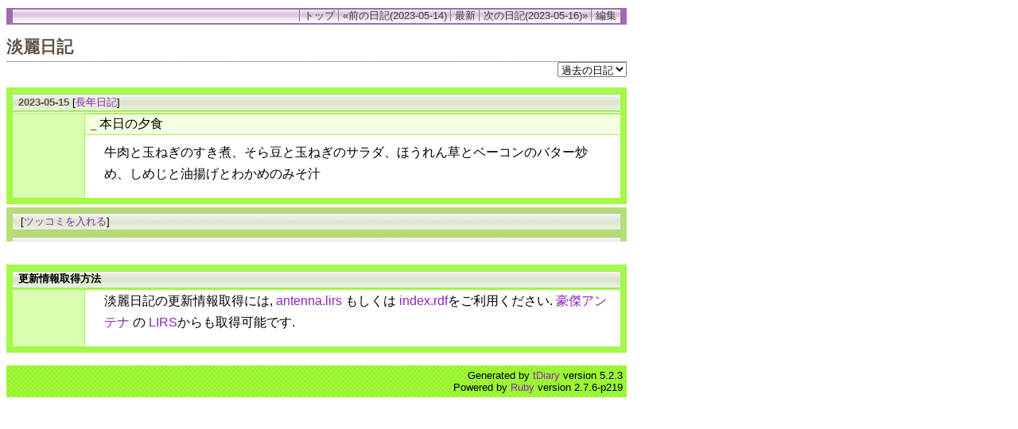

--- FILE ---
content_type: text/html; charset=UTF-8
request_url: https://gouketsu.net/masamin/d/20230515.html
body_size: 16538
content:
<!DOCTYPE html>
<html lang="ja-JP">
<head>
	<meta charset="UTF-8">
	<meta name="generator" content="tDiary 5.2.3">
	<meta name="viewport" content="width=device-width,initial-scale=1">
	<meta name="author" content="masamin">
	<link rev="made" href="mailto:masamin405@yahoo.co.jp">
	<link rel="index" title="トップ" href="https://gouketsu.net/masamin/">
	<link rel="prev" title="前の日記(2023-05-14)" href="./20230514.html">
	<link rel="next" title="次の日記(2023-05-16)" href="./20230516.html">
	<link rel="start" title="最新" href="./">
	
	<meta property="og:title" content="淡麗日記(2023-05-15)">
<meta property="og:type" content="article">
<meta property="article:author" content="masamin">
<meta property="og:site_name" content="淡麗日記">
<meta property="og:url" content="https://gouketsu.net/masamin/d/20230515.html">
	
	<link rel="stylesheet" href="assets/base.css" media="all">
	<link rel="stylesheet" href="assets/mixi-green/mixi-green.css" title="mixi-green" media="all">
	<script src="//ajax.googleapis.com/ajax/libs/jquery/3.4.1/jquery.min.js"></script>
	<script src="assets/00default.js?5.2.320260128" ></script>
	<script src="assets/amazon.js?5.2.320260128" ></script>
	<script src="assets/calendar3.js?5.2.320260128" ></script>
		<script><!--
		$tDiary.style = 'wiki';
		//-->
		</script>
	<title>淡麗日記(2023-05-15)</title>
	
		<style type="text/css"><!--
			form.comment div.mail { display: none; }
		--></style>
	<!--link rel="alternate" type="application/x-lirs" title="lirs" href="antenna.lirs"-->
	<link rel="alternate" type="application/rss+xml" title="RSS" href="https://gouketsu.net/masamin/d/index.rdf">
	<meta name="robots" content="index,follow">
</head>
<body>
<div class="whole-content">

<div class="adminmenu">
<span class="adminmenu"><a href="https://gouketsu.net/masamin/">トップ</a></span>
<span class="adminmenu"><a href="./20230514.html">&laquo;前の日記(2023-05-14)</a></span>
<span class="adminmenu"><a href="./">最新</a></span>
<span class="adminmenu"><a href="./20230516.html">次の日記(2023-05-16)&raquo;</a></span>
<span class="adminmenu"><a href="update.rb?edit=true;year=2023;month=5;day=15" rel="nofollow">編集</a></span>
</div>
<h1>淡麗日記</h1>
<form method="get" action="./">
<div class="calendar">
<select name="url" onChange="window.location=$(this).val()">
<option value=''>過去の日記</option>
<option value="./202601.html">2026-01</option>
<option value="./202512.html">2025-12</option>
<option value="./202511.html">2025-11</option>
<option value="./202510.html">2025-10</option>
<option value="./202509.html">2025-09</option>
<option value="./202508.html">2025-08</option>
<option value="./202507.html">2025-07</option>
<option value="./202506.html">2025-06</option>
<option value="./202505.html">2025-05</option>
<option value="./202504.html">2025-04</option>
<option value="./202503.html">2025-03</option>
<option value="./202502.html">2025-02</option>
<option value="./202501.html">2025-01</option>
<option value="./202412.html">2024-12</option>
<option value="./202411.html">2024-11</option>
<option value="./202410.html">2024-10</option>
<option value="./202409.html">2024-09</option>
<option value="./202408.html">2024-08</option>
<option value="./202407.html">2024-07</option>
<option value="./202406.html">2024-06</option>
<option value="./202405.html">2024-05</option>
<option value="./202404.html">2024-04</option>
<option value="./202403.html">2024-03</option>
<option value="./202402.html">2024-02</option>
<option value="./202401.html">2024-01</option>
<option value="./202312.html">2023-12</option>
<option value="./202311.html">2023-11</option>
<option value="./202310.html">2023-10</option>
<option value="./202309.html">2023-09</option>
<option value="./202308.html">2023-08</option>
<option value="./202307.html">2023-07</option>
<option value="./202306.html">2023-06</option>
<option value="./202305.html">2023-05</option>
<option value="./202304.html">2023-04</option>
<option value="./202303.html">2023-03</option>
<option value="./202302.html">2023-02</option>
<option value="./202301.html">2023-01</option>
<option value="./202212.html">2022-12</option>
<option value="./202211.html">2022-11</option>
<option value="./202210.html">2022-10</option>
<option value="./202209.html">2022-09</option>
<option value="./202208.html">2022-08</option>
<option value="./202207.html">2022-07</option>
<option value="./202206.html">2022-06</option>
<option value="./202205.html">2022-05</option>
<option value="./202204.html">2022-04</option>
<option value="./202203.html">2022-03</option>
<option value="./202202.html">2022-02</option>
<option value="./202201.html">2022-01</option>
<option value="./202112.html">2021-12</option>
<option value="./202111.html">2021-11</option>
<option value="./202110.html">2021-10</option>
<option value="./202109.html">2021-09</option>
<option value="./202108.html">2021-08</option>
<option value="./202107.html">2021-07</option>
<option value="./202106.html">2021-06</option>
<option value="./202105.html">2021-05</option>
<option value="./202104.html">2021-04</option>
<option value="./202103.html">2021-03</option>
<option value="./202102.html">2021-02</option>
<option value="./202101.html">2021-01</option>
<option value="./202012.html">2020-12</option>
<option value="./202011.html">2020-11</option>
<option value="./202010.html">2020-10</option>
<option value="./202009.html">2020-09</option>
<option value="./202008.html">2020-08</option>
<option value="./202007.html">2020-07</option>
<option value="./202006.html">2020-06</option>
<option value="./202005.html">2020-05</option>
<option value="./202004.html">2020-04</option>
<option value="./202003.html">2020-03</option>
<option value="./202002.html">2020-02</option>
<option value="./202001.html">2020-01</option>
<option value="./201912.html">2019-12</option>
<option value="./201911.html">2019-11</option>
<option value="./201910.html">2019-10</option>
<option value="./201909.html">2019-09</option>
<option value="./201908.html">2019-08</option>
<option value="./201907.html">2019-07</option>
<option value="./201906.html">2019-06</option>
<option value="./201905.html">2019-05</option>
<option value="./201904.html">2019-04</option>
<option value="./201903.html">2019-03</option>
<option value="./201902.html">2019-02</option>
<option value="./201901.html">2019-01</option>
<option value="./201812.html">2018-12</option>
<option value="./201811.html">2018-11</option>
<option value="./201810.html">2018-10</option>
<option value="./201809.html">2018-09</option>
<option value="./201808.html">2018-08</option>
<option value="./201807.html">2018-07</option>
<option value="./201806.html">2018-06</option>
<option value="./201805.html">2018-05</option>
<option value="./201804.html">2018-04</option>
<option value="./201803.html">2018-03</option>
<option value="./201802.html">2018-02</option>
<option value="./201801.html">2018-01</option>
<option value="./201712.html">2017-12</option>
<option value="./201711.html">2017-11</option>
<option value="./201710.html">2017-10</option>
<option value="./201709.html">2017-09</option>
<option value="./201708.html">2017-08</option>
<option value="./201707.html">2017-07</option>
<option value="./201706.html">2017-06</option>
<option value="./201705.html">2017-05</option>
<option value="./201704.html">2017-04</option>
<option value="./201703.html">2017-03</option>
<option value="./201702.html">2017-02</option>
<option value="./201701.html">2017-01</option>
<option value="./201612.html">2016-12</option>
<option value="./201611.html">2016-11</option>
<option value="./201610.html">2016-10</option>
<option value="./201609.html">2016-09</option>
<option value="./201608.html">2016-08</option>
<option value="./201607.html">2016-07</option>
<option value="./201606.html">2016-06</option>
<option value="./201605.html">2016-05</option>
<option value="./201604.html">2016-04</option>
<option value="./201603.html">2016-03</option>
<option value="./201602.html">2016-02</option>
<option value="./201601.html">2016-01</option>
<option value="./201512.html">2015-12</option>
<option value="./201511.html">2015-11</option>
<option value="./201510.html">2015-10</option>
<option value="./201509.html">2015-09</option>
<option value="./201508.html">2015-08</option>
<option value="./201507.html">2015-07</option>
<option value="./201506.html">2015-06</option>
<option value="./201505.html">2015-05</option>
<option value="./201504.html">2015-04</option>
<option value="./201503.html">2015-03</option>
<option value="./201502.html">2015-02</option>
<option value="./201501.html">2015-01</option>
<option value="./201412.html">2014-12</option>
<option value="./201411.html">2014-11</option>
<option value="./201410.html">2014-10</option>
<option value="./201409.html">2014-09</option>
<option value="./201408.html">2014-08</option>
<option value="./201407.html">2014-07</option>
<option value="./201406.html">2014-06</option>
<option value="./201405.html">2014-05</option>
<option value="./201404.html">2014-04</option>
<option value="./201403.html">2014-03</option>
<option value="./201402.html">2014-02</option>
<option value="./201401.html">2014-01</option>
<option value="./201312.html">2013-12</option>
<option value="./201311.html">2013-11</option>
<option value="./201310.html">2013-10</option>
<option value="./201309.html">2013-09</option>
<option value="./201308.html">2013-08</option>
<option value="./201307.html">2013-07</option>
<option value="./201306.html">2013-06</option>
<option value="./201305.html">2013-05</option>
<option value="./201304.html">2013-04</option>
<option value="./201303.html">2013-03</option>
<option value="./201302.html">2013-02</option>
<option value="./201301.html">2013-01</option>
<option value="./201212.html">2012-12</option>
<option value="./201211.html">2012-11</option>
<option value="./201210.html">2012-10</option>
<option value="./201209.html">2012-09</option>
<option value="./201208.html">2012-08</option>
<option value="./201207.html">2012-07</option>
<option value="./201206.html">2012-06</option>
<option value="./201205.html">2012-05</option>
<option value="./201204.html">2012-04</option>
<option value="./201203.html">2012-03</option>
<option value="./201202.html">2012-02</option>
<option value="./201201.html">2012-01</option>
<option value="./201112.html">2011-12</option>
<option value="./201111.html">2011-11</option>
<option value="./201110.html">2011-10</option>
<option value="./201109.html">2011-09</option>
<option value="./201108.html">2011-08</option>
<option value="./201107.html">2011-07</option>
<option value="./201106.html">2011-06</option>
<option value="./201105.html">2011-05</option>
<option value="./201104.html">2011-04</option>
<option value="./201103.html">2011-03</option>
<option value="./201102.html">2011-02</option>
<option value="./201101.html">2011-01</option>
<option value="./201012.html">2010-12</option>
<option value="./201011.html">2010-11</option>
<option value="./201010.html">2010-10</option>
<option value="./201009.html">2010-09</option>
<option value="./201008.html">2010-08</option>
<option value="./201007.html">2010-07</option>
<option value="./201006.html">2010-06</option>
<option value="./201005.html">2010-05</option>
<option value="./201004.html">2010-04</option>
<option value="./201003.html">2010-03</option>
<option value="./201002.html">2010-02</option>
<option value="./201001.html">2010-01</option>
<option value="./200912.html">2009-12</option>
<option value="./200911.html">2009-11</option>
<option value="./200910.html">2009-10</option>
<option value="./200909.html">2009-09</option>
<option value="./200908.html">2009-08</option>
<option value="./200907.html">2009-07</option>
<option value="./200906.html">2009-06</option>
<option value="./200905.html">2009-05</option>
<option value="./200904.html">2009-04</option>
<option value="./200903.html">2009-03</option>
<option value="./200902.html">2009-02</option>
<option value="./200901.html">2009-01</option>
<option value="./200812.html">2008-12</option>
<option value="./200811.html">2008-11</option>
<option value="./200810.html">2008-10</option>
<option value="./200809.html">2008-09</option>
<option value="./200808.html">2008-08</option>
<option value="./200807.html">2008-07</option>
<option value="./200806.html">2008-06</option>
<option value="./200805.html">2008-05</option>
<option value="./200804.html">2008-04</option>
<option value="./200803.html">2008-03</option>
<option value="./200802.html">2008-02</option>
<option value="./200801.html">2008-01</option>
<option value="./200712.html">2007-12</option>
<option value="./200711.html">2007-11</option>
<option value="./200710.html">2007-10</option>
<option value="./200709.html">2007-09</option>
<option value="./200708.html">2007-08</option>
<option value="./200707.html">2007-07</option>
<option value="./200706.html">2007-06</option>
<option value="./200705.html">2007-05</option>
<option value="./200704.html">2007-04</option>
<option value="./200703.html">2007-03</option>
<option value="./200702.html">2007-02</option>
<option value="./200701.html">2007-01</option>
<option value="./200612.html">2006-12</option>
<option value="./200611.html">2006-11</option>
<option value="./200610.html">2006-10</option>
<option value="./200609.html">2006-09</option>
<option value="./200608.html">2006-08</option>
<option value="./200607.html">2006-07</option>
<option value="./200606.html">2006-06</option>
<option value="./200605.html">2006-05</option>
<option value="./200604.html">2006-04</option>
<option value="./200603.html">2006-03</option>
<option value="./200602.html">2006-02</option>
<option value="./200601.html">2006-01</option>
<option value="./200512.html">2005-12</option>
<option value="./200511.html">2005-11</option>
<option value="./200510.html">2005-10</option>
<option value="./200509.html">2005-09</option>
<option value="./200508.html">2005-08</option>
<option value="./200507.html">2005-07</option>
<option value="./200506.html">2005-06</option>
<option value="./200505.html">2005-05</option>
<option value="./200504.html">2005-04</option>
<option value="./200503.html">2005-03</option>
<option value="./200502.html">2005-02</option>
<option value="./200501.html">2005-01</option>
<option value="./200412.html">2004-12</option>
<option value="./200411.html">2004-11</option>
<option value="./200410.html">2004-10</option>
<option value="./200409.html">2004-09</option>
<option value="./200408.html">2004-08</option>
<option value="./200407.html">2004-07</option>
<option value="./200406.html">2004-06</option>
<option value="./200405.html">2004-05</option>
<option value="./200404.html">2004-04</option>
<option value="./200403.html">2004-03</option>
<option value="./200402.html">2004-02</option>
</select>
</div>
</form>

<hr class="sep">


	
<div class="day autopagerize_page_element">
<h2><span class="date">
<a href="./20230515.html">2023-05-15</a>
</span>
<span class="title"></span> <span class="nyear">[<a href="./0515.html" title="長年日記">長年日記</a>]</span></h2>

<div class="body">

<div class="section">

<h3><a name="p01" href="./20230515.html#p01" title="本日の夕食"><span class="sanchor">_</span></a> 本日の夕食</h3>
<p>牛肉と玉ねぎのすき煮、そら豆と玉ねぎのサラダ、ほうれん草とベーコンのバター炒め、しめじと油揚げとわかめのみそ汁</p>

</div>


</div>

<div class="comment">

	<div class="caption">[<a href="./20230515.html#c">ツッコミを入れる</a>]</div>
</div>

<div id="comment-form-section"></div>



	<div class="comment trackbacks">
		<div class="caption">
		</div>
		<div class="commentbody trackbackbody">
		</div>
	</div>





		<div class="refererlist">
		
		</div>
</div>

<hr class="sep">

<div class="day">
<h2>更新情報取得方法</h2>
<div class="body">
<div class="section">
<p>
淡麗日記の更新情報取得には, <a href="antenna.lirs">antenna.lirs</a>
もしくは <a href="index.rdf">index.rdf</a>をご利用ください.
<a href="https://gouketsu.net/a/">豪傑アンテナ</a> の
<a href="https://gouketsu.net/a/latest.lirs.gz">LIRS</a>からも取得可能です.
</p>
</div>
</div>
</div>

		<script type="text/javascript"><!--
			document.getElementsByName("mail")[0].value = "";
		//--></script>
<div class="footer">
Generated by <a href="https://www.tdiary.org/">tDiary</a> version 5.2.3<br>
Powered by <a href="https://www.ruby-lang.org/">Ruby</a> version 2.7.6-p219


</div>
</div>
</body>
</html>


--- FILE ---
content_type: text/css
request_url: https://gouketsu.net/masamin/d/assets/mixi-green/mixi-green.css
body_size: 8101
content:
@charset "utf-8";
/*
Title: Mixi-green
Revision: $Revision: 1.2 $
Author: kosaka
Access: kosaka@tnat.net
License: GPL
Comment: 緑のmixi

Copyright 2005 (C) by KOSAKA Takashi <kosaka@tnat.net>
validated by W3C.
*/

body {
	font-family:Verdana,Geneva,Arial,Sans-serif;
	background:#fff;
	margin-bottom:0;
	width:780px;
}

hr.sep {
	display:none;
}

/* ----- Link ----- */
a:link,a:visited {
	color:#8F25B8;
	text-decoration: none;
}

/* ----- Side Bar ----- */
div.main {
	margin-left: 160px;
}

div.sidebar {
	position: absolute;
	top : 80px;
	left: 10px;
	width:151px;
}

input.bt {
	color:#605048;
	background-color:#FFF4E0;
	border:solid 1px;
	border-color: #ddd #333 #333 #ddd;
}

div.sidebar form{
	border:solid #A4F848;
	border-width:0 1px 1px 1px;
	margin:0;
	padding:2px 3px 2px 20px;
	background:#fff url(pt_or.gif) no-repeat left;
	font-size:80%;
}

div.sidebar ul{
	margin-top:2px;
}
div.sidebar p{
	color:#A4F848;
	border:solid #A4F848;
	border-width:0 1px 1px 1px;
	margin:0;
	padding:2px 3px 2px 20px;
	background:#fff url(pt_or.gif) no-repeat left;
	font-size:80%;
}

/* ----- H1,H2,H3 ----- */
h1,h3 {
	font-family:palatino,  georgia, "Osaka", verdana, arial, sans-serif;
}

h1 {
	color:#5D5045;
	font-size:130%;
	background:#fff url(dotline720.gif) repeat-x bottom;
	margin-bottom:0;
	padding-bottom:5px;
}

h2 {
	background:#fff url(title.gif) repeat-x top;
	border-left  :solid #A4F848 8px;
	border-right :solid #A4F848 8px;
	font-size:80%;
	padding:10px 0 4px 7px;
	margin:0;
}

h3 {
	border:solid #A4F848;
	border-width: 1px 0 1px 0;
	font-size:100%;
	margin:0 0 0.5em 0;
	background-color:#F4FFE0;
	padding:2px 0 2px 7px;
	font-weight:normal;
}

h4 {
	background:#fff url(h4.gif) no-repeat left;
	color:#fff;
	font-size:80%;
	margin-bottom:0;
	margin-top:10px;
	padding-left:5px;
}
/* ----- weather ----- */

div.weather , div.body-enter{
	font-size:80%;
	text-align:right;
	background:#fff url(calendar.gif);
	border:solid #A4F848;
	border-width: 0 0 0 1px;
	padding:1px 5px 1px 0;
	margin:0 0 0 80px
}

span.nyear {
	font-size:80%;
	font-weight:normal;
}

/* ----- AdminMenu ----- */

div.adminmenu {
	border:solid #9C6DB1;
	border-width: 2px 8px 2px 8px;
	font-size:80%;
	padding:0 5px 0 15px;
	margin:10px 0 0 0;
	background:#fff url(menu.gif) repeat-x;
	text-align:right;
}

div.adminmenu p{
	margin:2px 0 2px 0;
}

span.adminmenu {
	border:solid #9c6db1;
	border-width: 0px 0px 0px 1px;
	padding:0 0 0 5px;
}

span.adminmenu a:link,span.adminmenu a:visited{
	color:#3D3D3D;
}

span.date a:link,span.date a:visited{
	color:#605048;
}

span.title {
	color:#605048;
}

div.day span.sanchor{
	font-size:80%;
	color:#605048;
}

/* ----- Diary Text ----- */
div.day {
	margin:0.5em 0 1em 0;
}

div.body {
	border-top   :solid #A4F848 1px;
	border-left  :solid #A4F848 8px;
	border-right :solid #A4F848 8px;
	border-bottom:solid #A4F848 8px;
	font-size:100%;
	background-color:#D8FFB0;
	margin-bottom:4px;
	padding-left:10px;
}

div.section {
	margin:0 0 0 80px;
	background-color:#FFF;
	border-left:solid #A4F848 1px;
	border-bottom:solid #FFF 1px;
}

div.section p {
	line-height: 1.7em;
	margin:0 15px 0 1.5em;
	padding-bottom:1em;
}

div.section ul{
	margin-top:0;
	margin-left:4em;
	line-height:1.5em;
	font-size:100%;
}

/* ----- Comment ----- */
div.caption {
	background:#fff url(menu2.gif) repeat-x top;
	font-size:80%;
	border-left :solid #B4DF79 8px;
	border-right:solid #B4DF79 8px;
	margin:0;
	padding:10px 0 3px 10px;
}

div.commentshort {
	background-color:#DDF2B7;
	border-left :solid #B4DF79 8px;
	border-right:solid #B4DF79 8px;
	margin:0;
}

div.commentshort p {
	margin: 0 0 0 90px;
	padding:3px 1em 3px 8px;
	border:solid #B4DF79;
	border-width:1px 0 0 1px;
	line-height: 1.3em;
	background-color:#fff;
	font-size:80%;
}


div.commentbody {
	border-left :solid #B4DF79 8px;
	border-right:solid #B4DF79 8px;
	background-color:#DDF2B7;
	line-height: 1.5em;
	font-size:80%;
	padding-left:1em;
	margin:0;
}

div.commentator {
	margin: 0 0 0 75px;
	padding:0 0 0 1em;
	border-left :solid #B4DF79 1px;
	border-bottom:solid #B4DF79 1px;
	font-size:80%;
	line-height:1.5em;
	background-color:#F4FFE0;
}

form.comment {
	font-size:80%;
	margin:0;
}


div.commentbody p{
	margin: 0 0 0 75px;
	padding:0.5em 1em 0.5em 1em;
	border-left  :solid #B4DF79 1px;
	border-bottom:solid #B4DF79 1px;
	line-height: 1.5em;
	background-color:#fff;
}

/* ----- TrackBack ----- */

div.trackbackbody{
	padding:0;
}

div.trackback{
	margin: 0;
	padding:0.5em 0 0 1em;
	border-left :solid #B4DF79 1px;
	border-bottom:solid #B4DF79 0px;
	font-size:80%;
	line-height:1.5em;
	background-color:#fff;
}

div.trackbackbody p{
	margin:0;
	padding:0 1em 1em 1em;
	line-height: 1.5em;
	background-color:#fff;
}


/* ----- Form ----- */

div.form {
	border-left :solid #B4DF79 8px;
	border-right:solid #B4DF79 8px;
	background:#fff url(calendar.gif);
	margin:0;
}

div.form form{
	padding:1em;
}

div.form div.caption{
	background:#fff url(menu3.gif);
	border-top:solid #B4DF79 0px;
	border-left :solid #B4DF79 0px;
	border-right:solid #B4DF79 0px;
	padding:3px 0 3px 10px;
}

div.refererlist div.caption{
	background:#fff url(menu3.gif);
	border-top :solid #B4DF79 0px;
	padding:3px 0 3px 10px;
}

/* ----- Referer ----- */
div.referer {
	border-top:solid #B4DF79 1px;
	border-left :solid #B4DF79 8px;
	border-right:solid #B4DF79 8px;
	border-bottom:solid #B4DF79 8px;
	background:#fff url(calendar.gif);
	font-size:80%;
	text-align:right;
	padding:3px 10px 3px 5px;
	margin:0;
}

div.refererlist {
	font-size:80%;
	padding-bottom:1em;
	margin:0;
}

div.refererlist ul{
	border-left :solid #B4DF79 8px;
	border-right:solid #B4DF79 8px;
	border-bottom:solid #B4DF79 8px;
	background-color:#fff;
	margin:0;
	padding:0.5em 0 1em 0;
}

div.refererlist li{
	margin-left:3em;
}

/* ----- PRE,BLOCKQUOTE ----- */
div.section pre,div.section blockquote {
	line-height:1.7em;
	padding:5px;
	margin:1em 2.5em 1em 2.5em;
	background-color:#F4FFE0;
	font-size:80%;
}

div.section blockquote p {
	margin:0.5em;
}

/* ----- IMG ----- */
img {
	border-width:0;
}

img.right {
	margin:0 0 5px 5px;
	float:right;
}

img.bk1{
	margin-right:10px;
}

img.amazon {
	margin:15px 10px 5px 5px;
	float:right;
}

img.category {
	vertical-align: text-bottom;
}

div.section p img {
	margin:0 0 5px 5px;
}

/* ----- blogmap ----- */
span.blogmap {
	font-weight:normal;
	font-size:80%;
	margin-left:0.4em;
}

/* ----- Footnote ----- */
div.footnote {
	font-size:80%;
	margin:0;
	border:solid #A4F848;
	border-width:1px 0 0 1px;
	background-color:#fff;
	padding:1em 0 0 3em;
}

p.footnote {
	margin:0;
}

span.footnote {
	font-size:80%;
	margin : 0 2px 0 1px;
	vertical-align: super;
}

/* ----- Footer ----- */
div.footer {
	text-align:right;
	margin-top:0;
	background:#fff url(title2.gif);
	padding:5px;
	font-size:80%;
}

/* ----- Wiki Style ----- */
em {
	font-style:normal;
	font-weight:bold;
}

/* ----- Bk1 ----- */
span.bk1 {
	line-height:1.4em;
	text-indent:0;
	font-size:80%;
}

div.calendar{
	margin:0 0 1em 0;
	text-align:right;
	font-size:80%;
}

.highlight {
	color:#000;
	background-color:#D6DEFE;
	font-size:small;
}

img.link {
	margin-bottom:1.1em;
}

div.sidebar img {
	margin-bottom:0.5em;
}

div.day table {
	border:0;
	margin:0.5em 0 0.5em 2em;
	font-size:80%;
}

tr,td {
	border:1px;
	padding:3px 20px 3px 5px;
}

span.bbsdate span.bbsname{
	font-size:80%;
}


/* ----- Calendar2 ----- */
div.calendar2 {
	border:solid #C9FE77 5px;
	padding:10px 0 3px 0;
	margin-top:6px;
	text-align:center;
}

table.calendar {
	text-align:left;
	font-size:80%;
}

table.calendar tr{
	margin:0;
}

table.calendar td.calendar-day {
	margin:0;
	text-align:center;
	border: solid #A4F848;
	border-width:0 1px 1px 0;
}

table.calendar td.calendar-sunday,table.calendar td.calendar-weekday,table.calendar td.calendar-saturday{
	background-color:#FFF4E0;
	border: solid #A4F848;
	border-width:0 1px 1px 0;
}

table.calendar td.calendar-prev-month,table.calendar td.calendar-current-month,table.calendar td.calendar-next-month{
	background:#fff url(calendar.gif);
	font-weight:bold;
	color:#605048;
	font-weight:normal;
}
